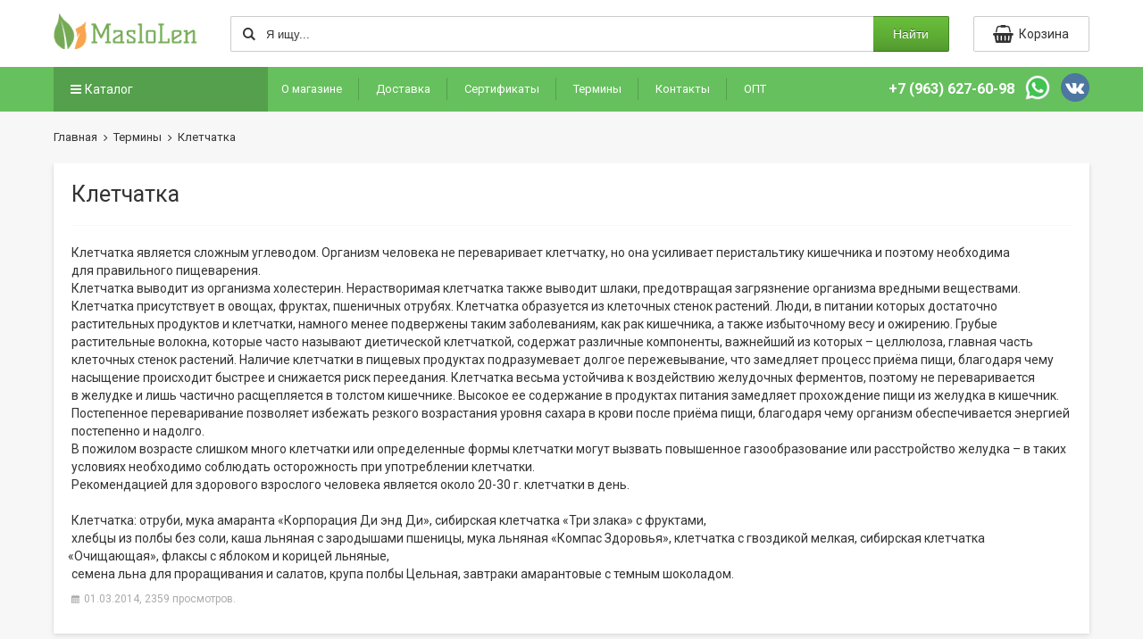

--- FILE ---
content_type: text/html; charset=UTF-8
request_url: http://maslolen.ru/terms/cellulose/
body_size: 7316
content:
<!DOCTYPE html>
<html lang="ru">
<head>
  <!-- Google tag (gtag.js) -->
<script async src="https://www.googletagmanager.com/gtag/js?id=G-1KN3Y507W8"></script>
<script>
  window.dataLayer = window.dataLayer || [];
  function gtag(){dataLayer.push(arguments);}
  gtag('js', new Date());

  gtag('config', 'G-1KN3Y507W8');
</script>
<meta charset="UTF-8">
<title>Клетчатка выводит шлаки, предотвращая загрязнение организма вредными веществами. -Термины</title>
<meta name="viewport" content="width=1350">
<meta name="description" content="Клетчатка выводит из организма холестерин. Она весьма устойчива к воздействию желудочных ферментов, поэтому не переваривается в желудке и лишь частично расщепляется в толстом кишечнике. -Термины" />
<meta name="keywords" content="клетчатка, Нерастворимая клетчатка  -Термины" />
<meta content="text/html; charset=UTF-8" http-equiv="Content-Type" />
 
<link type="text/css" href="http://fonts.googleapis.com/css?family=Roboto+Slab:400,700&subset=latin,cyrillic-ext" rel="stylesheet">
<link type="text/css" href="http://fonts.googleapis.com/css?family=Roboto:400,700,300,400italic,700italic&subset=latin,cyrillic-ext" rel="stylesheet">
<!-- Stylesheets -->
<link rel="stylesheet" type="text/css" href="/hostcmsfiles/slippry/dist/slippry.css?1516913772" />
<link rel="stylesheet" type="text/css" href="/hostcmsfiles/jquery/slider/jquery-ui.css?1516913772" />
<link rel="stylesheet" type="text/css" href="/hostcmsfiles/jquery/photobox/photobox.css?1516913772" />
<link rel="stylesheet" type="text/css" href="/icons_fonts/css/fontello.css?1516913772" />
<link rel="stylesheet" type="text/css" href="/templates/template13/style.css?1516913772" />
<link rel="stylesheet" type="text/css" href="/templates/template15/style.css?1516913772" />
<link rel="shortcut icon" href="/favicon.ico">
<script type="text/javascript" src="/hostcmsfiles/jquery/jquery.min.js"></script>
  
<script>
 $(window).load(function() {
    $("#flexiselDemo1").flexisel();

   
    });
  
  
$(function() {
var demo1 = $("#main_slider").slippry({
transition: 'horizontal',
useCSS: true,
speed: 1000,
// pause: 3000,
// auto: true,
// preload: 'visible',
// autoHover: false
});
$('.stop').click(function () {
demo1.stopAuto();
});
$('.start').click(function () {
demo1.startAuto();
});
$('.prev').click(function () {
demo1.goToPrevSlide();
return false;
});
$('.next').click(function () {
demo1.goToNextSlide();
return false;
});
$('.reset').click(function () {
demo1.destroySlider();
return false;
});
$('.reload').click(function () {
demo1.reloadSlider();
return false;
});
$('.init').click(function () {
demo1 = $("#main_slider").slippry();
return false;
});
$("#zoom").elevateZoom({
gallery:'gallery',
cursor: 'pointer',
galleryActiveClass: 'active',
imageCrossfade: true,
loadingIcon: '/hostcmsfiles/images/spinner.gif',
responsive: true
});
$('.stars').stars({
inputType: "select", disableValue: false
});
$(".slider").slider({
range: true,
//step: 1000,
slide: function( event, ui ) {
$(this).prev().find("input[name$='_from']").val(ui.values[0]);
$(this).prev().find("input[name$='_to']").val(ui.values[1]);
},
create: function(event, ui) {
var min_value_original = parseInt($(this).prev().find("input[name$='_from_original']").val()),
max_value_original = parseInt($(this).prev().find("input[name$='_to_original']").val()),
min_value = parseInt($(this).prev().find("input[name$='_from']").val()),
max_value = parseInt($(this).prev().find("input[name$='_to']").val());
$(this).slider({
min: min_value_original,
max: max_value_original,
values: [min_value, max_value]
});
}
});

$('#gallery').photobox('a',{ time:0 });
});
</script>			
<!-- Global site tag (gtag.js) - Google Analytics -->
<script async src="https://www.googletagmanager.com/gtag/js?id=UA-47285418-1"></script>
<script>
  window.dataLayer = window.dataLayer || [];
  function gtag(){dataLayer.push(arguments);}
  gtag('js', new Date());

  gtag('config', 'UA-47285418-1');
</script>	
</head>
<body class="pageBody">
<div class="header">
<div class="header_center">
<div class="logo">
<a href="/"><img src="/images/newlogo.png" alt="" title=""/></a>
</div><!-- .logo -->
<div class="search">
  
  <form method="get" action="/search/">
		<div class="icon-search"><i class="icon-search-1"></i></div>
  <input name="text" type="text" placeholder="Я ищу..."/>
  <input type="submit" class="button-search-header-2" value="Найти"/>
	</form> 
</div><!-- .search -->
<div class="little-cart">


<div class="full-cart">
  <a href="/shop/cart/">
    <i class="icon-shopping-basket">
      <span>Корзина</span>
    </i>
  </a>
</div>
</div><!-- .little-cart -->
</div><!-- .header_center -->
<div class="top_menu">
<div class="top_menu_center">
<div class="shop-menu-atalog">
  		<div class="navbar-catagol-down-div">
			<ul class="navbar cf">
				<li class="navbar-catagol-down-li">
				<a class="navbar-catagol-down-a" href="#"><i class="icon-menu"></i>Каталог</a>
					
					<ul>
						<li><a href="#">Подобрать по свойствам</a>
							<ul class="tag-nav-box">

					<xsl:apply-templates select="tag"/>        
                              
                              

<li>
  <a href="/shop/tag/%D0%92%D0%B5%D0%B3%D0%B5%D1%82%D0%B0%D1%80%D0%B8%D0%B0%D0%BD%D1%81%D0%BA%D0%BE%D0%B5%20%D0%BF%D0%B8%D1%82%D0%B0%D0%BD%D0%B8%D0%B5/">Вегетарианское питание</a>
</li>
<li>
  <a href="/shop/tag/%D0%94%D0%B8%D0%B5%D1%82%D0%B8%D1%87%D0%B5%D1%81%D0%BA%D0%BE%D0%B5%20%D0%BF%D0%B8%D1%82%D0%B0%D0%BD%D0%B8%D0%B5/">Диетическое питание</a>
</li>
<li>
  <a href="/shop/tag/fight_with_cancer/">Для борьбы с онкологией</a>
</li>
<li>
  <a href="/shop/tag/%D0%94%D0%BB%D1%8F%20%D0%B2%D0%B5%D0%BD/">Для вен</a>
</li>
<li>
  <a href="/shop/tag/%D0%94%D0%BB%D1%8F%20%D0%B3%D0%BB%D0%B0%D0%B7/">Для глаз</a>
</li>
<li>
  <a href="/shop/tag/%D0%94%D0%BB%D1%8F%20%D0%B3%D0%BE%D0%BB%D0%BE%D0%B2%D0%BD%D0%BE%D0%B3%D0%BE%20%D0%BC%D0%BE%D0%B7%D0%B3%D0%B0/">Для головного мозга</a>
</li>
<li>
  <a href="/shop/tag/%D0%94%D0%BB%D1%8F%20%D0%B3%D0%BE%D1%80%D0%BB%D0%B0/">Для горла</a>
</li>
<li>
  <a href="/shop/tag/%D0%94%D0%BB%D1%8F%20%D0%B4%D0%B5%D1%82%D0%B5%D0%B9/">Для детей</a>
</li>
<li>
  <a href="/shop/tag/diabetics/">Для диабетиков</a>
</li>
<li>
  <a href="/shop/tag/%D0%94%D0%BB%D1%8F%20%D0%B6%D0%B5%D0%BB%D1%83%D0%B4%D0%BA%D0%B0/">Для желудка</a>
</li>
<li>
  <a href="/shop/tag/%D0%94%D0%BB%D1%8F%20%D0%B6%D0%B5%D0%BB%D1%87%D0%BD%D0%BE%D0%B3%D0%BE%20%D0%BF%D1%83%D0%B7%D1%8B%D1%80%D1%8F/">Для желчного пузыря</a>
</li>
<li>
  <a href="/shop/tag/Womens_Health/">Для женского здоровья</a>
</li>
<li>
  <a href="/shop/tag/%D0%94%D0%BB%D1%8F%20%D0%B7%D0%B0%D0%B6%D0%B8%D0%B2%D0%BB%D0%B5%D0%BD%D0%B8%D1%8F%20%D1%80%D0%B0%D0%BD/">Для заживления ран</a>
</li>
<li>
  <a href="/shop/tag/%D0%94%D0%BB%D1%8F%20%D0%B7%D0%B4%D0%BE%D1%80%D0%BE%D0%B2%D1%8C%D1%8F%20%D0%B2%D0%BE%D0%BB%D0%BE%D1%81/">Для здоровья волос</a>
</li>
<li>
  <a href="/shop/tag/immunity/">Для иммунитета</a>
</li>
<li>
  <a href="/shop/tag/%D0%94%D0%BB%D1%8F%20%D0%BA%D0%B8%D1%88%D0%B5%D1%87%D0%BD%D0%B8%D0%BA%D0%B0/">Для кишечника</a>
</li>
<li>
  <a href="/shop/tag/%D0%94%D0%BB%D1%8F%20%D0%BA%D0%BE%D1%81%D1%82%D0%B5%D0%B9/">Для костей</a>
</li>
<li>
  <a href="/shop/tag/beauty/">Для красоты</a>
</li>
<li>
  <a href="/shop/tag/%D0%94%D0%BB%D1%8F%20%D0%BA%D1%80%D0%B0%D1%81%D0%BE%D1%82%D1%8B%20%D0%B2%D0%BE%D0%BB%D0%BE%D1%81/">Для красоты волос</a>
</li>
<li>
  <a href="/shop/tag/%D0%94%D0%BB%D1%8F%20%D0%BA%D1%80%D0%B0%D1%81%D0%BE%D1%82%D1%8B%20%D0%BA%D0%BE%D0%B6%D0%B8/">Для красоты кожи</a>
</li>
<li>
  <a href="/shop/tag/lungs_and_bronchi/">Для легких и бронхов</a>
</li>
<li>
  <a href="/shop/tag/for_the_face/">Для лица</a>
</li>
<li>
  <a href="/shop/tag/%D0%94%D0%BB%D1%8F%20%D0%BC%D0%B0%D1%81%D1%81%D0%B0%D0%B6%D0%B0/">Для массажа</a>
</li>
<li>
  <a href="/shop/tag/%D0%94%D0%BB%D1%8F%20%D0%BC%D0%BE%D0%BB%D0%BE%D0%B4%D0%BE%D1%81%D1%82%D0%B8%20%D0%BA%D0%BE%D0%B6%D0%B8/">Для молодости кожи</a>
</li>
<li>
  <a href="/shop/tag/mens_health/">Для мужского здоровья</a>
</li>
<li>
  <a href="/shop/tag/nervous_system/">Для нервной системы</a>
</li>
<li>
  <a href="/shop/tag/for_legs/">Для ног</a>
</li>
<li>
  <a href="/shop/tag/%D0%94%D0%BB%D1%8F%20%D0%BD%D0%BE%D0%B3%D1%82%D0%B5%D0%B9/">Для ногтей</a>
</li>
<li>
  <a href="/shop/tag/normalize_pressure/">Для нормализации давления</a>
</li>
<li>
  <a href="/shop/tag/abdominal_organs/">Для органов брюшной полости</a>
</li>
<li>
  <a href="/shop/tag/organs_of_vision/">Для органов зрения</a>
</li>
<li>
  <a href="/shop/tag/%D0%94%D0%BB%D1%8F%20%D0%BE%D1%81%D1%82%D1%80%D0%BE%D1%82%D1%8B%20%D0%B7%D1%80%D0%B5%D0%BD%D0%B8%D1%8F/">Для остроты зрения</a>
</li>
<li>
  <a href="/shop/tag/Cleansing_the_body/">Для очищения организма</a>
</li>
<li>
  <a href="/shop/tag/liver/">Для печени</a>
</li>
<li>
  <a href="/shop/tag/digestive_system/">Для пищеварительной системы</a>
</li>
<li>
  <a href="/shop/tag/%D0%94%D0%BB%D1%8F%20%D0%BF%D0%BE%D0%B4%D0%B6%D0%B5%D0%BB%D1%83%D0%B4%D0%BE%D1%87%D0%BD%D0%BE%D0%B9%20%D0%B6%D0%B5%D0%BB%D0%B5%D0%B7%D1%8B/">Для поджелудочной железы</a>
</li>
<li>
  <a href="/shop/tag/%D0%94%D0%BB%D1%8F%20%D0%BF%D0%BE%D0%B7%D0%B2%D0%BE%D0%BD%D0%BE%D1%87%D0%BD%D0%B8%D0%BA%D0%B0/">Для позвоночника</a>
</li>
<li>
  <a href="/shop/tag/oral_cavity/">Для полости рта</a>
</li>
<li>
  <a href="/shop/tag/%D0%94%D0%BB%D1%8F%20%D0%BF%D0%BE%D1%85%D1%83%D0%B4%D0%B5%D0%BD%D0%B8%D1%8F/">Для похудения</a>
</li>
<li>
  <a href="/shop/tag/kidneys/">Для почек</a>
</li>
<li>
  <a href="/shop/tag/for_the_brain/">Для работы мозга</a>
</li>
<li>
  <a href="/shop/tag/for_hands/">Для рук</a>
</li>
<li>
  <a href="/shop/tag/heart/">Для сердца</a>
</li>
<li>
  <a href="/shop/tag/blood_vessels/">Для сосудов</a>
</li>
<li>
  <a href="/shop/tag/slimming_figure/">Для стройности фигуры</a>
</li>
<li>
  <a href="/shop/tag/joints/">Для суставов</a>
</li>
<li>
  <a href="/shop/tag/%D0%94%D0%BB%D1%8F%20%D1%82%D0%B5%D0%BB%D0%B0/">Для тела</a>
</li>
<li>
  <a href="/shop/tag/improve_blood/">Для улучшения состава крови</a>
</li>
<li>
  <a href="/shop/tag/thyroid_gland/">Для щитовидной железы</a>
</li>
<li>
  <a href="/shop/tag/%D0%94%D0%BB%D1%8F%20%D1%8D%D0%BD%D0%B4%D0%BE%D0%BA%D1%80%D0%B8%D0%BD%D0%BD%D0%BE%D0%B9%20%D1%81%D0%B8%D1%81%D1%82%D0%B5%D0%BC%D1%8B/">Для эндокринной системы</a>
</li>
<li>
  <a href="/shop/tag/%D0%9E%D1%82%20%D0%B3%D1%80%D0%B8%D0%BF%D0%BF%D0%B0/">От гриппа</a>
</li>
<li>
  <a href="/shop/tag/%D0%9E%D1%82%20%D0%B8%D0%B7%D0%B6%D0%BE%D0%B3%D0%B8/">От изжоги</a>
</li>
<li>
  <a href="/shop/tag/%D0%9E%D1%82%20%D0%BA%D0%B0%D1%88%D0%BB%D1%8F/">От кашля</a>
</li>
<li>
  <a href="/shop/tag/%D0%9E%D1%82%20%D0%BE%D0%B6%D0%BE%D0%B3%D0%BE%D0%B2/">От ожогов</a>
</li>
<li>
  <a href="/shop/tag/%D0%BE%D1%82%20%D0%BF%D1%80%D0%BE%D1%81%D1%82%D1%83%D0%B4%D1%8B/">От простуды</a>
</li>
<li>
  <a href="/shop/tag/%D0%9E%D1%82%20%D1%83%D1%81%D1%82%D0%B0%D0%BB%D0%BE%D1%81%D1%82%D0%B8/">От усталости</a>
</li>
<li>
  <a href="/shop/tag/%D0%9E%D1%82%20%D1%85%D0%BE%D0%BB%D0%B5%D1%81%D1%82%D0%B5%D1%80%D0%B8%D0%BD%D0%B0/">От холестерина</a>
</li>
<li>
  <a href="/shop/tag/%D0%9E%D1%82%20%D1%86%D0%B5%D0%BB%D0%BB%D1%8E%D0%BB%D0%B8%D1%82%D0%B0/">От целлюлита</a>
</li>
<li>
  <a href="/shop/tag/%D0%A1%D0%BF%D0%BE%D1%80%D1%82%D0%B8%D0%B2%D0%BD%D0%BE%D0%B5%20%D0%BF%D0%B8%D1%82%D0%B0%D0%BD%D0%B8%D0%B5/">Спортивное питание</a>
</li>
                              
                              
						  
                             </ul>
						</li>
						


<li>
  <a href="/shop/738/">Здоровое питание</a>
</li>
<li>
  <a href="/shop/739/">Натуральная косметика</a>
</li>
<li>
  <a href="/shop/1202/">Полезные Сладости</a>
</li>
<li>
  <a href="/shop/1203/">Экосредства для дома</a>
</li>
					</ul>
				</li>
			</ul>			
		</div>
</div>
<div class="nav-menu">


<ul>
  <li>
    <a href="/about/" title="О магазине">О магазине</a>
  </li>
  <li>
    <a href="/shipping/" title="Доставка">Доставка</a>
  </li>
  <li>
    <a href="/certificates/" title="Сертификаты">Сертификаты</a>
  </li>
  <li class="current">
    <a href="/terms/" title="Термины">Термины</a>
  </li>
  <li>
    <a href="/Contacts/" title="Контакты">Контакты</a>
  </li>
  <li style="background-image: none">
    <a href="/opt/" title="ОПТ">ОПТ</a>
  </li>
</ul>
</div>
<div class="phone1"><span>+7 (963) 627-60-98<a href="https://vk.com/maslolen_ru" target="_blank"><img src="/images/vkic.png" class="wvic"></a><a href="https://wa.me/79636276098" target="_blank"><img src="/images/whatsapp.png" class="wvic"></a></span></div><!-- .phone1 -->
</div><!-- .top_menu_center -->
</div><!-- .top_menu -->
</div><!-- header -->
<!--<div class="wrapper">-->
<div class="clear"></div><!-- .clear -->
<div class="content"> 
<div class="hleb">
<div class="wrapper">


<div class="hleb_kroshka"><a class="newss" href="/">Главная</a><span><i class="icon-angle-right"></i></span><a class="newss" href="/terms/">Термины</a><span><i class="icon-angle-right"></i></span>Клетчатка</div>
 </div>
</div>


 <div class="wrapper">
   <div class="newcont">
 

<h1 class="item_title">Клетчатка</h1>
<div class="stati_pol">
  <div style="padding-top:20px;"><p>Клетчатка&nbsp;является&nbsp;сложным углеводом. Организм человека не&nbsp;переваривает клетчатку, но&nbsp;она&nbsp;усиливает перистальтику кишечника и&nbsp;поэтому необходима для&nbsp;правильного пищеварения.</p>
<p>Клетчатка выводит из&nbsp;организма холестерин. Нерастворимая клетчатка также выводит шлаки, предотвращая загрязнение организма вредными веществами. Клетчатка присутствует в&nbsp;овощах, фруктах, пшеничных отрубях. Клетчатка образуется из&nbsp;клеточных стенок растений. Люди, в&nbsp;питании которых достаточно растительных продуктов и&nbsp;клетчатки, намного менее подвержены таким заболеваниям, как&nbsp;рак&nbsp;кишечника, а&nbsp;также избыточному весу и&nbsp;ожирению. Грубые растительные волокна, которые часто называют диетической клетчаткой, содержат различные компоненты, важнейший из&nbsp;которых &ndash; целлюлоза, главная часть клеточных стенок растений. Наличие клетчатки в&nbsp;пищевых продуктах подразумевает долгое пережевывание, что&nbsp;замедляет процесс приёма пищи, благодаря чему насыщение происходит быстрее и&nbsp;снижается риск переедания. Клетчатка весьма устойчива к&nbsp;воздействию желудочных ферментов, поэтому не&nbsp;переваривается в&nbsp;желудке и&nbsp;лишь частично расщепляется в&nbsp;толстом кишечнике. Высокое ее&nbsp;содержание в&nbsp;продуктах питания замедляет прохождение пищи из&nbsp;желудка в&nbsp;кишечник. Постепенное переваривание позволяет избежать резкого возрастания уровня сахара в&nbsp;крови после приёма пищи, благодаря чему организм обеспечивается энергией постепенно и&nbsp;надолго.</p>
<p>В пожилом возрасте слишком много клетчатки&nbsp;или определенные формы клетчатки могут вызвать повышенное газообразование&nbsp;или расстройство желудка &ndash; в&nbsp;таких условиях необходимо соблюдать осторожность при&nbsp;употреблении клетчатки.</p>
<p>Рекомендацией для&nbsp;здорового взрослого человека является около 20-30 г. клетчатки в&nbsp;день.</p>
<p>&nbsp;</p>
<p>Клетчатка: <a href="http://maslolen.ru/shop/cellulose/bran/">отруби</a>, <a href="http://maslolen.ru/shop/Flour_and_cake/amaranth_flour/211/871/">мука амаранта<span style="margin-right: 0.3em"> </span> <span style="margin-left: -0.3em">&laquo;Корпорация</span> Ди&nbsp;энд&nbsp;Ди&raquo;</a>, <a href="http://maslolen.ru/shop/cellulose/wheat_fiber/478/823/">сибирская клетчатка<span style="margin-right: 0.3em"> </span> <span style="margin-left: -0.3em">&laquo;Три</span> злака&raquo; с&nbsp;фруктами</a>,&nbsp;</p>
<p><a href="http://maslolen.ru/shop/Flax_bread/Flax_bread/995/1000/">хлебцы из&nbsp;полбы без&nbsp;соли</a>, <a href="http://maslolen.ru/shop/porridge_jelly/flax_porridge/228/">каша льняная с&nbsp;зародышами пшеницы</a>, <a href="http://maslolen.ru/shop/Flour_and_cake/flax_flour/548/">мука льняная<span style="margin-right: 0.3em"> </span> <span style="margin-left: -0.3em">&laquo;Компас</span> Здоровья&raquo;</a>, <a href="http://maslolen.ru/shop/cellulose/wheat_fiber/470/">клетчатка с&nbsp;гвоздикой мелкая</a>, <a href="http://maslolen.ru/shop/cellulose/wheat_fiber/660/">сибирская клетчатка<span style="margin-right: 0.3em"> </span> <span style="margin-left: -0.3em">&laquo;Очищающая</span>&raquo;</a>, <a href="http://maslolen.ru/shop/Flax_bread/Flax_bread/641/">флаксы с&nbsp;яблоком и&nbsp;корицей льняные</a>,</p>
<p><a href="http://maslolen.ru/shop/Seeds_for_sprouting/546/">семена льна для&nbsp;проращивания и&nbsp;салатов</a>, <a href="http://maslolen.ru/shop/Cereals_flour_products/701/">крупа полбы Цельная</a>, <a href="http://maslolen.ru/shop/Useful_sweets/956/">завтраки амарантовые с&nbsp;темным шоколадом</a>.</p></div>
  <div class="clear"></div>
</div>
<p class="tags"><img src="/images/calendar.png" />01.03.2014, <span>2359</span> просмотров. </p>
   </div>
</div>


<!-- .look_item_block -->	
</div><!-- .content -->
<!--</div>--><!-- #wrapper -->
<div class="clear"></div><!-- .clear -->
<div class="footer-block">
<div class="footer-bg">
<div class="footer-content">
<div class="footer_menu_1">


<ul>
  <li>
    <a href="/about/" title="О магазине">О магазине</a>
  </li>
  <li>
    <a href="/shipping/" title="Доставка">Доставка</a>
  </li>
  <li>
    <a href="/certificates/" title="Сертификаты">Сертификаты</a>
  </li>
  <li class="current">
    <a href="/terms/" title="Термины">Термины</a>
  </li>
  <li>
    <a href="/Contacts/" title="Контакты">Контакты</a>
  </li>
  <li style="background-image: none">
    <a href="/opt/" title="ОПТ">ОПТ</a>
  </li>
</ul>
</div><!-- .footer_menu_1 -->
<div class="footer_menu_2">
<p>Покупателям</p>
<span>Телефон: +7 (963) 627-60-98</span>
<span>Почта: maslolen@gmail.com</span>
<span>Консультант: maslolen@maslolen.ru</span>
<span>Москва, ТЦ «Пролетарский 24»</span>
</div><!-- .footer_menu_2 -->
<div class="footer_menu_3">
</div><!-- .footer_menu_3 -->
</div><!-- .footer-content -->
</div><!-- .footer-bg -->
<div class="clear"></div><!-- .clear -->
<div class="copiryght_bg">
<div class="copyright_block">
<div class="copyright">© 2013 — 2024 Maslolen.ru — мы заботимся о вашем здоровье и красоте</div><!-- .copyright -->
<div class="copyright_procode_hostcms"><a href="http://www.maslolen.ru/" target="_blanck">Maslolen</a></div><!-- .copyright_procode_hostcms -->
</div><!-- .copyright_block -->
</div>
</div><!-- .footer-block -->
<!-- Yandex.Metrika counter -->

<script type="text/javascript" >

(function(m,e,t,r,i,k,a){m[i]=m[i]||function(){(m[i].a=m[i].a||[]).push(arguments)};

m[i].l=1*new Date();k=e.createElement(t),a=e.getElementsByTagName(t)[0],k.async=1,k.src=r,a.parentNode.insertBefore(k,a)})

(window, document, "script", "https://mc.yandex.ru/metrika/tag.js", "ym");

ym(26364933, "init", {

clickmap:true,

trackLinks:true,

accurateTrackBounce:true,

webvisor:true

});

</script>

<noscript><div><img src="https://mc.yandex.ru/watch/26364933" style="position:absolute; left:-9999px;" alt="" /></div></noscript>

<!-- /Yandex.Metrika counter -->
  

<script type="text/javascript" src="/hostcmsfiles/jquery/slider/jquery-ui.js"></script>
<script type="text/javascript" src="/hostcmsfiles/jquery/jquery.validate.min.js"></script>
<script type="text/javascript" src="/hostcmsfiles/jquery/lightbox/js/jquery.lightbox.js"></script>   
<script type="text/javascript" src="/hostcmsfiles/jquery/jquery.elevatezoom-3.0.8.min.js"></script>
<script type="text/javascript" src="/templates/template13/hostcms.js"></script>
<script type="text/javascript" src="/templates/template13/hostcms_adaptive.js"></script>  
<script type="text/javascript" src="/hostcmsfiles/main.js"></script>  
<script type="text/javascript" src="/hostcmsfiles/jquery/bbedit/jquery.bbedit.js"></script>
<script type="text/javascript" src="/hostcmsfiles/jquery/stars/jquery.ui.core.min.js"></script>
<script type="text/javascript" src="/hostcmsfiles/jquery/stars/jquery.ui.stars.js"></script>  
<script type="text/javascript" src="/hostcmsfiles/jquery/photobox/jquery.photobox.js"></script>  
<script type="text/javascript" src="/hostcmsfiles/slippry/dist/slippry.min.js"></script>  
<script type="text/javascript" src="/hostcmsfiles/jquery/jquery.autocomplete.js"></script>  
<script type="text/javascript" src="/templates/template14/js/jquery.flexisel.js"></script>
  
  
</body>
</html>

--- FILE ---
content_type: text/css
request_url: http://maslolen.ru/icons_fonts/css/fontello.css?1516913772
body_size: 3088
content:
@font-face {
  font-family: 'fontello';
  src: url('../font/fontello.eot?91464245');
  src: url('../font/fontello.eot?91464245#iefix') format('embedded-opentype'),
       url('../font/fontello.woff2?91464245') format('woff2'),
       url('../font/fontello.woff?91464245') format('woff'),
       url('../font/fontello.ttf?91464245') format('truetype'),
       url('../font/fontello.svg?91464245#fontello') format('svg');
  font-weight: normal;
  font-style: normal;
}
/* Chrome hack: SVG is rendered more smooth in Windozze. 100% magic, uncomment if you need it. */
/* Note, that will break hinting! In other OS-es font will be not as sharp as it could be */
/*
@media screen and (-webkit-min-device-pixel-ratio:0) {
  @font-face {
    font-family: 'fontello';
    src: url('../font/fontello.svg?91464245#fontello') format('svg');
  }
}
*/
 
 [class^="icon-"]:before, [class*=" icon-"]:before {
  font-family: "fontello";
  font-style: normal;
  font-weight: normal;
  speak: none;
 
  display: inline-block;
  text-decoration: inherit;
  width: 1em;
  margin-right: .2em;
  text-align: center;
  /* opacity: .8; */
 
  /* For safety - reset parent styles, that can break glyph codes*/
  font-variant: normal;
  text-transform: none;
 
  /* fix buttons height, for twitter bootstrap */
  line-height: 1em;
 
  /* Animation center compensation - margins should be symmetric */
  /* remove if not needed */
  margin-left: .2em;
 
  /* you can be more comfortable with increased icons size */
  /* font-size: 120%; */
 
  /* Font smoothing. That was taken from TWBS */
  -webkit-font-smoothing: antialiased;
  -moz-osx-font-smoothing: grayscale;
 
  /* Uncomment for 3D effect */
  /* text-shadow: 1px 1px 1px rgba(127, 127, 127, 0.3); */
}
 
.icon-search:before { content: '\e800'; } /* '' */
.icon-th-list:before { content: '\e801'; } /* '' */
.icon-ok:before { content: '\e802'; } /* '' */
.icon-folder:before { content: '\e803'; } /* '' */
.icon-ok-1:before { content: '\e804'; } /* '' */
.icon-ok-2:before { content: '\e805'; } /* '' */
.icon-ok-3:before { content: '\e806'; } /* '' */
.icon-filter:before { content: '\e807'; } /* '' */
.icon-folder-open:before { content: '\e808'; } /* '' */
.icon-forward:before { content: '\e809'; } /* '' */
.icon-phone:before { content: '\e80a'; } /* '' */
.icon-headphones:before { content: '\e80b'; } /* '' */
.icon-award:before { content: '\e80c'; } /* '' */
.icon-truck:before { content: '\e80d'; } /* '' */
.icon-info-circled-alt:before { content: '\f086'; } /* '' */
.icon-menu:before { content: '\f0c9'; } /* '' */
.icon-angle-double-right:before { content: '\f101'; } /* '' */
.icon-angle-right:before { content: '\f105'; } /* '' */
.icon-attention-alt:before { content: '\f12a'; } /* '' */
.icon-shield:before { content: '\f132'; } /* '' */
.icon-level-down:before { content: '\f149'; } /* '' */
.icon-right-circled2:before { content: '\f18e'; } /* '' */
.icon-newspaper:before { content: '\f1ea'; } /* '' */
.icon-shopping-basket:before { content: '\f291'; } /* '' */

--- FILE ---
content_type: text/css
request_url: http://maslolen.ru/templates/template15/style.css?1516913772
body_size: 18065
content:
.title-big-color-green{background:#66c05d;width:100%;height:50px}.title-big-color-green h3{color:#fff;font-size:17px;padding:0 0 0 20px;margin:15px 0 0!important}.title-big-color-green i{color:#fff;padding:0 0 0 20px}.look_item_block{float:left;width:100%;margin-bottom:25px}.look_item_block_border{float:left;width:100%}.look_item{float:left;border-right:1px solid #ededed;padding:10px;height:120px}.look_item:first-child{border-right:1px solid #ededed!important}.look_item:last-child{border-right:none}.look_item_image{float:left;height:100px;width:100px;text-align:center}.look_item_image img{max-height:100px;max-width:100px}.look_item_description_price_block{float:left;width:155px;margin-left:10px}.look_item_price{float:left;font-weight:600}.look_item_description{float:left}.look_item_description a{display:block}.title-big-color{background:#66c05d;width:100%;height:100px;margin-bottom:-30px}.title-big-color h3{color:#fff;font-size:20px;padding:0}.padding-bottom-shadow{padding-bottom:3px}.hleb{width:100%;padding:20px 0;font-size:13px}.content{margin-top:0!important}.newcont{background:#fff;float:left;padding:20px;width:100%;box-shadow:0 0 2px 0 rgba(0,0,0,.1),0 2px 6px 0 rgba(0,0,0,.1);margin-bottom:25px}.slide_block{margin-bottom:20px}.slide_block .data{border-top:1px solid #D1D1D1;margin-right:5px}.slide_block.right_block{background-color:#f4f4f4}.slide_block .slide{background:url(/images/bg.png) repeat-x 0 0 #F4F4F4;border-top:1px solid #FFF;display:table;width:100%;height:170px;vertical-align:middle}.slide_block.right_block .data{margin-right:0}.slide_block .cart{border-top:1px solid #fff;height:170px;width:280px;display:table-cell;vertical-align:middle}.slide_block .cart .content{border:1px solid #f4f4f4;margin:0 15px 0 20px;padding-left:55px;background:url(/images/cart.png) no-repeat 0 10px}.slide_block .h1{margin:10px 0 0}.slide_block .cart .content p{font-size:9pt}.vcard_position{display:table-cell;vertical-align:middle}.slide_block .vcard{text-align:right;display:inline-block;padding:8px 8px 8px 55px;background-color:rgba(0,0,0,0.3);filter:progid:DXImageTransform.Microsoft.gradient(GradientType=0,startColorstr='#4c000000',endColorstr='#4c000000');font-family:'Open Sans Condensed',sans-serif;color:#FFF;font-size:17pt;line-height:90%}.slide_block .vcard a,.slide_block .vcard .code{color:#FFF;font-size:12pt}.submenu{margin-bottom:0;font-size:12pt;width:100%;display:table;background-position:right 6px}.submenu li{display:table-cell;padding:0 6px;font-family:'Open Sans Condensed',sans-serif;background-position:left 6px;text-align:center}.submenu,.submenu li{background-image:url(/images/submenu_border.gif);background-repeat:no-repeat}.submenu li a{color:#E83531;font-size:12pt}.button{background-color:#E83531;display:inline-block;padding:6px 25px 0;border-radius:5px;margin:0;border:none;user-select:none;-moz-user-select:none;-khtml-user-select:none;font-size:9pt;cursor:pointer}p.button{height:22px}input.button{padding:5px 25px}.button,.button a,.button a:hover{color:#FFF;text-decoration:none}.hit{color:#fff;background:url(/images/hit.png) no-repeat;margin:-10px 0 0 -20px;position:absolute;width:40px;height:30px;border-radius:20px;text-align:center;padding-top:10px;text-transform:uppercase;font-size:11pt;font-family:'Open Sans Condensed';user-select:none;-moz-user-select:none;-khtml-user-select:none}.shop_list,.right_menu{list-style-type:none;padding:0;margin:0}.shop_img{margin:0 0 10px 10px;float:left;margin:0 10px 10px 0}div.group_list{display:table;width:100%;margin:0 0 10px;table-layout:fixed}div.group_list ul{display:table-row;list-style-type:none}div.group_list li{display:table-cell;padding:5px 0}div.group_list li a{color:#E83531;font-weight:700}div.group_list li span.count{color:#cacaca;font-size:85%}.ul1{list-style-type:none}.ul1 li{background:url(/images/li.gif) no-repeat 0 6px;padding-left:15px;margin:0 0 7px}.news_list dt{color:#606060}.news_list dd{}.full_list dd a{font-size:11pt;font-weight:700;color:#333}.news_img{margin:0 0 10px 10px;float:right}.portfolio_img{margin:0 10px 10px 0;float:left}.news_properties th{text-align:left}.news_properties td{padding-right:5px}.tags{color:#AAA;margin:10px 15px 10px 0;font-size:9pt}.tags img{text-align:left;margin:0 5px -1px 0}.tags a{font-style:italic;color:#AAA!important}.tags span{}.TagsCloud a{font-family:Georgia;text-decoration:none;display:inline-block;padding:1px 6px;margin:1px 0;border-radius:3px}.TagsCloud a:hover{border-width:0;background-color:#E83531;color:#fff}.news_list a,.shop_list a,.TagsCloud a{color:#7b7b7b;text-decoration:none;border-bottom:1px solid #D1CFCF}.shop_table{display:table;width:100%;margin-bottom:30px}.shop_table.board .table_row div{display:table-cell;vertical-align:middle;padding:8px 10px 5px;border-bottom:1px solid #E2D5D5}.shop_table.board .date,.shop_table.board .price{white-space:nowrap}.shop_table.board .date{text-align:center}.shop_table.board .date,.shop_table.board .image,.shop_table.board .price{width:50px}.shop_table.board .image img,#gallery.board img{border:1px solid #E2D5D5;padding:4px;box-shadow:2px 2px 2px 0 rgba(0,0,0,0.1)}.board_property{display:table;margin-top:25px}.board_property .row{display:table-row}.board_property .caption,.board_property .field{display:table-cell;padding:5px 20px 5px 0;border-bottom:1px dashed #797B7F}.board_property .caption{font-weight:700}#gallery.board{display:table-cell;padding-right:20px}#gallery.board div{display:inline-block;margin:2px 5px 3px 0;vertical-align:top}table.table,table.shop_cart{padding:0;margin:0 40px 10px 0;border:0;width:100%}table.table th,table.shop_cart th{font-weight:700;color:#000;font-size:90%;white-space:nowrap}table.table th,table.table td,table.shop_cart th,table.shop_cart td{padding:5px;border-bottom:1px solid #E2D5D5}table.table tr.total td,table.table td.total,table.shop_cart tr.total td,table.shop_cart td.total{font-weight:700;color:#000}table.shop_cart select{width:50px}table.shop_cart span.caption{font-weight:700;color:#000}table.shop_cart_compare th{text-align:left!important}div.shop_coupon{margin:5px 0 15px}div.shop_block{margin-top:10px}div.shop_filter{background-color:#F0EFEB;color:#777;font-size:85%;padding:5px 15px;border-radius:5px;margin-bottom:30px}div.shop_filter div.filterField{display:inline-block;width:160px;margin:5px 10px 5px 0}div.shop_filter div.sorting{float:right}div.shop_filter div.sorting select{width:200px}div.shop_filter div.priceFilter{margin-right:10px;display:inline-block}div.shop_filter div.propertyInput{max-height:70px;overflow-y:scroll}div.shop_filter .button{font-size:85%;padding:3px 10px}.shop_table .shop_item{display:table-cell;width:190px;height:300px;float:left;margin-right:15px;text-align:center;vertical-align:top;padding:19px;margin-bottom:15px;border:1px dashed #d9dadb!important;border-radius:2px}.shop_table .shop_item:hover{box-shadow:0 0 16px rgba(0,0,0,0.11)}.shop_table_item{display:table;height:100%;width:100%}div.shop_property,div.shop_discount{margin:10px 0}div.shop_property span,div.shop_discount span{color:#000;font-weight:700}.shop_table .image_row{display:table-row}.shop_table .image_cell{display:table-cell;width:100%;height:110px;vertical-align:middle}.shop_table .image_cell a,.shop_table .image_cell div{display:inline-block}.shop_table .description_sell{padding:0 10px}.shop_table .description_sell a,.shop_table.board a{color:#474444;text-decoration:none}.shop_table .description_sell a:hover,.shop_table.board a:hover{color:#E83531;text-decoration:underline}.price{color:#E83531;font-size:12pt;margin-top:10px}.price a{margin:0 0 -4px 5px}.price a img{margin-bottom:-4px}.oldPrice{color:#BBB;font-size:12pt;text-decoration:line-through}.description_sell div.compare,.description_sell div.current,.shop_cart_compare div.compare{margin-left:10px;width:16px;height:12px;display:inline-block}.description_sell div.compare,.shop_cart_compare div.compare{background:url(/images/compare.png) no-repeat 0 0;cursor:pointer}.description_sell div.current,.shop_cart_compare div.current{background:url(/images/compare-current.png) no-repeat 0 0}.shop_cart_compare div.compare{margin-left:0}.shop_navigation{list-style-type:none;margin:0;padding:15px 0}.shop_navigation li{float:left;padding-right:10px}.shop_navigation span,.shop_navigation_current span{border-radius:2px;padding:5px 20px;margin-right:10px;font-size:85%}.shop_navigation span{background-color:#F0EFEB;color:#000}.shop_navigation_current span{color:#FFF;background-color:#f9a44f}.info_block{display:table;border-spacing:15px}.info_block dl{display:table-cell;width:50%;border-radius:5px;padding:12px 15px 17px}.info_block dt{font-family:'Open Sans Condensed',sans-serif;color:#000;font-size:19pt}.info_block dt a{color:#000;text-decoration:none}.info_block dt a:hover{text-decoration:underline}.info_block dd{color:#777;font-size:9pt;line-height:150%;margin:5px 0 0}.info_block .left{border:1px solid #E7E8E3;background-color:#FAFAF9}.info_block .right{border:1px solid #E8E7E3;background-color:#F7F6F2}.poll p{margin:8px 0}.poll p a{margin-left:5px}.poll p label input{float:left;margin-right:10px}.poll input[type=button],.poll input[type=submit]{margin-top:10px}.left_block.footer{width:560px}.left_block.footer .data{padding-top:8px;font-size:8pt}.right_block.footer{text-align:right}.center_block.footer{text-align:center;margin-right:-560px;margin-left:-280px;width:100%;float:left}div.breadcrumbs{margin:10px 0 0;line-height:170%}span.current,a.page_link,span.ctrl{border-radius:2px;text-align:center;display:block;margin-right:.3em;background:#fff;float:left;padding:5px 10px}span.current,a.page_link{color:#fff}a.page_link{background-color:#f9a44f;text-decoration:none;color:#FFF!important}span.current{background-color:#CCC}span.ctrl{font-size:10px;color:#4F3327;padding:.5em .5em .3em}div.rss{float:right;clear:both;margin-right:40px}div.rss img{margin-bottom:-4px}#gallery{clear:both}div.comment{background:#F0EFEB;color:#333;margin:5px 50px 10px 0;zoom:1;position:relative;padding:20px;border-radius:2px;-moz-border-radius:2px;-webkit-border-radius:2px}div.comment div.subject{font-weight:700}div.comment p{margin:5px 0 0}div.comment span.red,div.comment span.red a{color:#E83531!important;text-decoration:underline;cursor:pointer}div.comment_reply{display:none;margin:0 0 10px 20px}div.comment_sub{margin-left:20px}.comment .row{display:table-row}.comment .caption{font-size:9pt;display:table-cell;width:150px;text-align:right;vertical-align:middle}.comment .field{display:table-cell;padding:2px 0 3px 15px}input.large,div.shop_filter select,div.shop_filter input[type="text"],table.shop_cart select,table.shop_cart input[type="text"],div.shop_coupon input,.comment .field select,.comment .field input[type="text"],.comment .field input[type="password"],.comment .field input[type="file"],.comment .field textarea{outline:none;width:auto;border:none;transition:border .2s linear 0s,box-shadow .2s linear 0;-moz-transition:border .2s linear 0s,box-shadow .2s linear 0;-webkit-transition:border .2s linear 0s,box-shadow .2s linear 0;box-shadow:1px 1px 3px rgba(0,0,0,0.15) inset;padding:2px 15px;border-radius:5px;-moz-border-radius:5px;-webkit-border-radius:5px;color:#5B5B5B;font-size:10pt;font-family:'Arial Narrow',sans-serif}.comment .field input[type="text"],.comment .field input[type="password"],.comment .field input[type="file"]{height:23px}.comment .field textarea{padding:5px 12px}.comment .field select{width:210px}input.large{font-size:16pt}.ui-stars-star,.ui-stars-cancel{float:left;display:block;overflow:hidden;text-indent:-999em;cursor:pointer}.ui-stars-star a,.ui-stars-cancel a{width:16px;height:15px;display:block;background:url(/images/stars.png) no-repeat 0 0}.ui-stars-star a{background-position:0 -32px}.ui-stars-star-on a{background-position:0 -48px}.ui-stars-star-hover a{background-position:0 -64px}.ui-stars-cancel-hover a{background-position:0 -16px}.ui-stars-star-disabled,.ui-stars-star-disabled a,.ui-stars-cancel-disabled a{cursor:default!important}.captcha{font-size:75%;padding:0;color:#777;clear:both}.captcha span{text-decoration:underline;cursor:pointer}div.captcha img{margin:0 3px -1px 0}img.captcha{border-radius:5px;-moz-border-radius:5px;-webkit-border-radius:5px}ul.polaroids{width:100%;margin:0 0 10px -60px}ul.polaroids li{display:inline}ul.polaroids a{background:#fff;display:inline;float:left;margin:0 0 27px 30px;width:auto;padding:5px 5px 10px;text-align:center;font-family:sans-serif;text-decoration:none;color:#333;font-size:14pt;-webkit-box-shadow:0 3px 6px rgba(0,0,0,.25);-moz-box-shadow:0 3px 6px rgba(0,0,0,.25);box-shadow:0 3px 6px rgba(0,0,0,.25);-webkit-transform:rotate(-2deg);-webkit-transition:-webkit-transform .15s linear;-moz-transform:rotate(-2deg)}ul.polaroids img{display:block;margin-bottom:12px}ul.polaroids a:after{content:attr(title)}ul.polaroids li:nth-child(even) a{-webkit-transform:rotate(2deg);-moz-transform:rotate(2deg)}ul.polaroids li:nth-child(5n) a{-webkit-transform:rotate(5deg);position:relative;right:5px;-moz-transform:rotate(5deg)}ul.polaroids li:nth-child(8n) a{position:relative;right:5px;top:8px}ul.polaroids li:nth-child(11n) a{position:relative;left:-5px;top:3px}ul.polaroids li.messy a{margin-top:-375px;margin-left:160px;-webkit-transform:rotate(-5deg);-moz-transform:rotate(-5deg)}ul.polaroids li a:hover{-webkit-transform:scale(1.25);-moz-transform:scale(1.25);transform:scale(1.25);-webkit-box-shadow:0 3px 6px rgba(0,0,0,.5);-moz-box-shadow:0 3px 6px rgba(0,0,0,.5);box-shadow:0 3px 6px rgba(0,0,0,.5);position:relative;z-index:5}span.shop_count{font-size:80%;color:#BBB;padding-left:5px}div.shop_address .caption{font-size:85%;width:150px}div.shop_address .field .width1{width:105px;margin-right:5px}div.shop_address .field .width2,div.shop_address .field select{width:390px}#error,#message,#status_message{margin-top:5px;margin-bottom:5px;position:relative;font-size:8pt;border-collapse:collapse;width:450px;border-radius:5px;-moz-border-radius:5px;-webkit-border-radius:5px;padding:5px 15px 5px 35px}#error{border:1px #CA1D13 solid;color:#CA1D13;background-color:#F2EDE9;background:url(/hostcmsfiles/images/error.gif) no-repeat 10px 50%}#message,#status_message{border:1px #4ba749 solid;color:#4ba749;background:url(/hostcmsfiles/images/message.gif) no-repeat 10px 50%}#message p{margin:0;padding:0}.transparent{opacity:.6}ul.users{margin:0;padding:0}ul.users li{list-style-type:none;background-repeat:no-repeat;background-color:#fff;background-position:10px 6px;width:230px;border-radius:5px;-moz-border-radius:5px;-webkit-border-radius:5px;margin:0 0 6px;padding:5px 0 11px 45px}ul.users li a:link,.users li a:hover,.users li a:visited{color:#666;font-size:14pt;font-family:Georgia;text-decoration:none;border-bottom:1px dashed #666}ul.users li:hover{background-color:#F4F4F4!important}table.maillist{width:360px;margin-bottom:10px}span.redSup{color:#E83531}#siteuser_messages #chat_window{overflow-y:auto}#messages{overflow-y:auto;display:table;border-spacing:0 4px}#messages div{display:table-row}#messages div div{display:table-cell;vertical-align:middle}#messages .attr{white-space:nowrap;padding-right:20px;text-align:right}#messages .text{width:550px;border-radius:5px;padding:10px 12px;margin:4px 8px}#messages .out .text{background-color:#f0efeb;_border:1px solid #c2dff4}#messages .out a{color:#009BE8}#messages .out.unread{background-color:#fafafa;border-color:red}#messages .in .text{background-color:#f0ecda;_border:1px solid #daeecf}#messages .in a{color:#7FC801}#messages .in.unread{background-color:#f0efeb}#load_messages{display:inline-block;font-size:11pt;border-bottom:1px dashed #4ba749;margin-bottom:10px;color:#4ba749;cursor:pointer}.message_topics{display:table;width:100%;margin-top:15px}.message_topics div{display:table-row;border-bottom:1px dotted #E2D5D5}.message_topics div.in_unread{background-color:#F0EFEB}.message_topics div.out_unread{background-color:#FAFAFA}.message_topics div div{display:table-cell;vertical-align:middle;padding:5px}.message_topics .avatar{width:80px;text-align:center}.message_topics .user_info{width:220px;text-align:center}.message_topics .actions{width:40px;text-align:center}#fastRegistration,#fastRegistrationDescription{float:left;width:50%}#fastRegistration{display:none;min-width:500px}#ajaxLoader{width:32px;height:32px;padding:11px;box-shadow:0 2px 2px rgba(204,204,204,0.7);-moz-box-shadow:0 2px 6px rgba(150,150,150,0.7);-webkit-box-shadow:0 2px 2px rgba(204,204,204,0.7);border-radius:9px;-moz-border-radius:9px;-webkit-border-radius:9px;background-color:#FFF}.helpdesk_status_1{color:#999}.helpdesk_status_2{color:#000}.helpdesk_hour div,.helpdesk_wt_0,.helpdesk_wt_1,.helpdesk_wt_2{color:#6A6A6A;float:left;width:20px;height:20px;margin:0 1px 1px 0}.helpdesk_wt_0{background-color:#EFEEEA}.helpdesk_wt_1{background-color:#a6bd4a}.helpdesk_wt_2{background-color:#DF5910}.helpdesk_day{color:#6A6A6A;width:100px}.helpdesk_day div{height:19px;margin:0 1px 1px 0;padding:1px 0 0 5px}.helpdesk_legend{margin:15px 0 0 30px}.helpdesk_hour{text-align:center}.table_border_hostcms{border-spacing:2px}.table_border_hostcms td{padding:6px 20px 5px 6px}.table_border_hostcms th{padding:5px 20px 5px 5px;border-bottom:1px solid #D20A1C;text-align:left}hr{border:0;height:1px;color:#dadada;background-color:#dadada}.validate label.input_error{display:block;line-height:1.8;vertical-align:top;color:red;font-style:italic}.validate input.input_error{border:1px dashed #DB1905;background-color:#FFFFD5}.siteMap li{line-height:1.5em}.siteMap li a{color:#333;font-weight:700}.siteMap li ul li a{color:#777;font-weight:400}img.userAvatar{float:left;margin:25px 10px 0 0;border-radius:5px}div.userData{width:300px;float:left}div.userData dt{float:left;width:120px;text-align:right;margin-right:12px}div.userData dd{overflow:hidden;font-weight:700;color:#000}div.userAvatar{float:right}.newcont > h1{margin-top:0}.item_title{color:#333;font-size:25px;font-weight:400;line-height:normal;margin:0;background:#fff;padding:0 20px 20px 0;border-bottom:1px solid #f7f7f7}.poisk_margin{padding-bottom:20px}

--- FILE ---
content_type: text/javascript
request_url: http://maslolen.ru/templates/template13/hostcms_adaptive.js
body_size: 3832
content:
(function(jQuery){
	// Функции без создания коллекции
	jQuery.extend({
		bootstrapAddIntoCart: function(path, shop_item_id, count){
			$.clientRequest({
				path: path + '?add=' + shop_item_id + '&count=' + count,
				'callBack': $.bootstrapAddIntoCartCallback,
				context: $('.little-cart')
			});
			return false;
		},
		bootstrapAddIntoCartCallback: function(data, status, jqXHR)
		{
			$.loadingScreen('hide');
			jQuery(this).html(data);
		},
		subscribeMaillist: function(path, maillist_id, type){
			$.clientRequest({
				path: path + '?maillist_id=' + maillist_id + '&type=' + type,
				'callBack': $.subscribeMaillistCallback,
				context: $('#subscribed_' + maillist_id)
			});
			return false;
		},
		subscribeMaillistCallback: function(data, status, jqXHR)
		{
			$.loadingScreen('hide');
			jQuery(this).removeClass('hidden').next().hide();
		},
		oneStepCheckout: function(path, shop_item_id, count)
		{
			$("div#oneStepCheckout").remove();

			$.clientRequest({
				path: path + '?oneStepCheckout&showDialog&shop_item_id=' + shop_item_id + '&count=' + count,
				'callBack': $.oneStepCheckoutCallback,
				context: ''
			});
			return false;
		},
		oneStepCheckoutCallback: function(data, status, jqXHR)
		{
			$.loadingScreen('hide');
			$("body").append(data.html);
			$("#oneStepCheckout").modal("show");
		},
		getOnestepDeliveryList: function(path, shop_item_id, jForm)
		{
			var shop_country_id = jForm.find("#shop_country_id").val(),
				shop_country_location_id = jForm.find("#shop_country_location_id").val(),
				shop_country_location_city_id = jForm.find("#shop_country_location_city_id").val(),
				shop_country_location_city_area_id = jForm.find("#shop_country_location_city_area_id").val();

			$.clientRequest({
				path: path + '?oneStepCheckout&showDelivery&shop_country_id=' + shop_country_id + '&shop_country_location_id=' + shop_country_location_id + '&shop_country_location_city_id=' + shop_country_location_city_id + '&shop_country_location_city_area_id=' + shop_country_location_city_area_id + '&shop_item_id=' + shop_item_id,
				'callBack': $.getOnestepDeliveryListCallback,
				context: jForm.find("#shop_delivery_condition_id")
			});
		},
		getOnestepDeliveryListCallback: function(data, status, jqXHR)
		{
			$.loadingScreen('hide');
			$("#shop_delivery_condition_id").empty();

			$.each(data.delivery, function(key, object) {
				$('#shop_delivery_condition_id').append('<option value=' + object.shop_delivery_condition_id + '>' + object.name + '</option>');
			});
		},
		getOnestepPaymentSystemList: function(path, jForm)
		{
			var shop_delivery_condition_id = jForm.find("#shop_delivery_condition_id").val();

			$.clientRequest({
				path: path + '?oneStepCheckout&showPaymentSystem&shop_delivery_condition_id=' + shop_delivery_condition_id,
				'callBack': $.getOnestepPaymentSystemListCallback,
				context: jForm.find("#shop_payment_system_id")
			});
		},
		getOnestepPaymentSystemListCallback: function(data, status, jqXHR)
		{
			$.loadingScreen('hide');
			$("#shop_payment_system_id").empty();
			$.each(data.payment_systems, function(key, object) {
				$('#shop_payment_system_id').append('<option value=' + object.id + '>' + object.name + '</option>');
			});
		},
		changePrice: function(object)
		{
			var jOption = $(object).find('option:selected'),
				id = jOption.val(),
				price = jOption.data('price');

			// Подмена для корзины
			$('button#cart').data('item-id', id);

			// Подмена для быстрого заказа
			$('button#fast_order').data('item-id', id).data('target', '#oneStepCheckout' + id);

			// Подмена для цены
			$('.item-price').text(price);
		},
	});
})(jQuery);;;;

--- FILE ---
content_type: text/javascript
request_url: http://maslolen.ru/hostcmsfiles/jquery/bbedit/jquery.bbedit.js
body_size: 12228
content:
/**	jQuery.browser
 *	@author	J.D. McKinstry (2014)
 *	@description	Made to replicate older jQuery.browser command in jQuery versions 1.9+
 *	@see http://jsfiddle.net/SpYk3/wsqfbe4s/
 *
 *	@extends	jQuery
 *	@namespace	jQuery.browser
 *	@example	jQuery.browser.browser == 'browserNameInLowerCase'
 *	@example	jQuery.browser.version
 *	@example	jQuery.browser.mobile	@returns	BOOLEAN
 *	@example	jQuery.browser['browserNameInLowerCase']
 *	@example	jQuery.browser.chrome	@returns	BOOLEAN
 *	@example	jQuery.browser.safari	@returns	BOOLEAN
 *	@example	jQuery.browser.opera	@returns	BOOLEAN
 *	@example	jQuery.browser.msie	@returns	BOOLEAN
 *	@example	jQuery.browser.mozilla	@returns	BOOLEAN
 *	@example	jQuery.browser.webkit	@returns	BOOLEAN
 *	@example	jQuery.browser.ua	@returns	navigator.userAgent String
 */
;;(function($){if(!$.browser&&1.9<=parseFloat($.fn.jquery)){var a={browser:void 0,version:void 0,mobile:!1};navigator&&navigator.userAgent&&(a.ua=navigator.userAgent,a.webkit=/WebKit/i.test(a.ua),a.browserArray="MSIE Chrome Opera Kindle Silk BlackBerry PlayBook Android Safari Mozilla Nokia".split(" "),/Sony[^ ]*/i.test(a.ua)?a.mobile="Sony":/RIM Tablet/i.test(a.ua)?a.mobile="RIM Tablet":/BlackBerry/i.test(a.ua)?a.mobile="BlackBerry":/iPhone/i.test(a.ua)?a.mobile="iPhone":/iPad/i.test(a.ua)?a.mobile="iPad":/iPod/i.test(a.ua)?a.mobile="iPod":/Opera Mini/i.test(a.ua)?a.mobile="Opera Mini":/IEMobile/i.test(a.ua)?a.mobile="IEMobile":/BB[0-9]{1,}; Touch/i.test(a.ua)?a.mobile="BlackBerry":/Nokia/i.test(a.ua)?a.mobile="Nokia":/Android/i.test(a.ua)&&(a.mobile="Android"),/MSIE|Trident/i.test(a.ua)?(a.browser="MSIE",a.version=/MSIE/i.test(navigator.userAgent)&&0<parseFloat(a.ua.split("MSIE")[1].replace(/[^0-9\.]/g,""))?parseFloat(a.ua.split("MSIE")[1].replace(/[^0-9\.]/g,"")):"Edge",/Trident/i.test(a.ua)&&/rv:([0-9]{1,}[\.0-9]{0,})/.test(a.ua)&&(a.version=parseFloat(a.ua.match(/rv:([0-9]{1,}[\.0-9]{0,})/)[1].replace(/[^0-9\.]/g,"")))):/Chrome/.test(a.ua)?(a.browser="Chrome",a.version=parseFloat(a.ua.split("Chrome/")[1].split("Safari")[0].replace(/[^0-9\.]/g,""))):/Opera/.test(a.ua)?(a.browser="Opera",a.version=parseFloat(a.ua.split("Version/")[1].replace(/[^0-9\.]/g,""))):/Kindle|Silk|KFTT|KFOT|KFJWA|KFJWI|KFSOWI|KFTHWA|KFTHWI|KFAPWA|KFAPWI/i.test(a.ua)?(a.mobile="Kindle",/Silk/i.test(a.ua)?(a.browser="Silk",a.version=parseFloat(a.ua.split("Silk/")[1].split("Safari")[0].replace(/[^0-9\.]/g,""))):/Kindle/i.test(a.ua)&&/Version/i.test(a.ua)&&(a.browser="Kindle",a.version=parseFloat(a.ua.split("Version/")[1].split("Safari")[0].replace(/[^0-9\.]/g,"")))):/BlackBerry/.test(a.ua)?(a.browser="BlackBerry",a.version=parseFloat(a.ua.split("/")[1].replace(/[^0-9\.]/g,""))):/PlayBook/.test(a.ua)?(a.browser="PlayBook",a.version=parseFloat(a.ua.split("Version/")[1].split("Safari")[0].replace(/[^0-9\.]/g,""))):/BB[0-9]{1,}; Touch/.test(a.ua)?(a.browser="Blackberry",a.version=parseFloat(a.ua.split("Version/")[1].split("Safari")[0].replace(/[^0-9\.]/g,""))):/Android/.test(a.ua)?(a.browser="Android",a.version=parseFloat(a.ua.split("Version/")[1].split("Safari")[0].replace(/[^0-9\.]/g,""))):/Safari/.test(a.ua)?(a.browser="Safari",a.version=parseFloat(a.ua.split("Version/")[1].split("Safari")[0].replace(/[^0-9\.]/g,""))):/Firefox/.test(a.ua)?(a.browser="Mozilla",a.version=parseFloat(a.ua.split("Firefox/")[1].replace(/[^0-9\.]/g,""))):/Nokia/.test(a.ua)&&(a.browser="Nokia",a.version=parseFloat(a.ua.split("Browser")[1].replace(/[^0-9\.]/g,""))));if(a.browser)for(var b in a.browserArray)a[a.browserArray[b].toLowerCase()]=a.browser==a.browserArray[b];$.extend(!0,$.browser={},a)}})(jQuery);
/* - - - - - - - - - - - - - - - - - - - */


/*
 * jQuery bbcode editor plugin
 *
 * Copyright (C) 2010 Joe Dotoff
 * http://www.w3theme.com/jquery-bbedit/
 *
 * Version 1.1
 *
 * Dual licensed under the MIT and GPL licenses:
 *   http://www.opensource.org/licenses/mit-license.php
 *   http://www.gnu.org/licenses/gpl.html
 */

(function($) {
  $.bbedit = {
    baseURL: '/hostcmsfiles/jquery/bbedit/',
    i18n: {'default': {
      'b' : 'Bold',
      'i' : 'Italic',
      'u' : 'Underline',
      's' : 'Strike through',
      'url' : 'Insert link',
      'img' : 'Insert image',
      'code' : 'Insert code',
      'quote' : 'Insert quote',
	  // add
      'font' : 'Change font',
      'olist' : 'Ordered list',
      'ulist' : 'Unordered list',
      'sup' : 'Sup',
      'sub' : 'Sub',
      'tongue' : 'Tongue out'
    }}
  };

  $.fn.extend({
    bbedit: function(settings) {
      this.defaults = {
        highlight: false,
        enableToolbar: true,
        enableSmileybar: true,
        lang: 'default',
        tags: 'b,i,u,s,url,code,img,quote,font,olist,ulist,sup,sub',
        smilies: {
			':)' : 'smile',
			';)' : 'wink',
			':D' : 'biggrin',
			':|' : 'neutral',
			':idea:' : 'idea',
			':razz:' : 'razz',
			':frown:' : 'frown',
			':surprised:' : 'surprised',
			':confused:' : 'confused',
			':(' : 'cry',
			':rolleyes:' : 'rolleyes',
			':cool:' : 'cool',
			':eek:' : 'eek',
			':question:' : 'question',
			':mad:' : 'mad',
			':mrgreen:' : 'mrgreen',
			':redface:' : 'redface',
			':twisted:' : 'twisted',
			':lol:' : 'lol',
			':sad:' : 'sad'
		}
      }
      var settings = $.extend(this.defaults, settings);
      var tags = settings.tags.split(/,\s*/);
      if ($.bbedit.baseURL == null) {
        var scripts1 = $("script");
        for (var i = 0; i < scripts1.length; i++) {
          if (scripts1.eq(i).attr("src").indexOf('jquery.bbedit') > -1) {
            $.bbedit.baseURL = scripts1.eq(i).attr("src").replace(/[^\/\\]+$/, '');
            break;
          }
        }
      }
      if (typeof $.bbedit.i18n[settings.lang] == 'undefined') {
        $.ajax({
          url: $.bbedit.baseURL + 'lang/' + settings.lang + '.js',
          async: false,
          dataType: "script",
          error: function() {
            settings.lang = 'default';
          }
        });
      }
      var toolHtml = '<div class="bbedit-toolbar">';
      for (var i in tags) {
        toolHtml += '<span class="bbedit-' + tags[i] + '" title="' + $.bbedit.i18n[settings.lang][tags[i]] + '">&nbsp;</span> ';
      }
      toolHtml += '</div>';
      
	  //var smilies = settings.smilies.split(/,\s*/);
      var smilies = settings.smilies;
	  
	  var smileyHtml = '<div class="bbedit-smileybar">';
      for (var i in smilies) {
        if (smilies[i] != '|') {
          smileyHtml += '<img src="/hostcmsfiles/forum/smiles/' + smilies[i] + '.gif" class="bbedit-' + smilies[i] + '" alt="' + i + '" /> '
        } else {
          smileyHtml += '<br />';
        }
      }
      smileyHtml += '</div>';

      return this.each(function() {
        var data = settings;
        data.range = null;
        data.ta = this;
        $(this).bind("select click keyup", function() {
          if (document.selection) {
            data.range = document.selection.createRange();
          }
        });
        if (settings.enableToolbar) {
          var toolbar = $(toolHtml);
          $(this).before(toolbar);
          if ($.browser.msie && parseInt($.browser.version) <= 6) {
            toolbar.children("span").mouseover(function() {
              $(this).addClass("hover");
            }).mouseout(function() {
              $(this).removeClass("hover");
            });
          }
          toolbar.find(".bbedit-b").click(function() {
            insertTag(data, '[b]', '[/b]');
          });
          toolbar.find(".bbedit-i").click(function() {
            insertTag(data, '[i]', '[/i]');
          });
          toolbar.find(".bbedit-u").click(function() {
            insertTag(data, '[u]', '[/u]');
          });
          toolbar.find(".bbedit-s").click(function() {
            insertTag(data, '[s]', '[/s]');
          });
          toolbar.find(".bbedit-code").click(function() {
            insertTag(data, '[code]', '[/code]');
          });
          toolbar.find(".bbedit-quote").click(function() {
            insertTag(data, '[quote]', '[/quote]');
          });
          toolbar.find(".bbedit-url").click(function() {
            insertTag(data, function(text) {
              if (/^https?:\/\//i.test(text)) {
                return '[url]' + text + '[/url]';
              } else {
                var url = prompt('Ссылка: ', '');
                if (url != null && url != '') {
                  if (!/^https?:\/\//i.test(url)) {
                    url = 'http://' + url;
                  }
                  if (text == '') {
                    return '[url]' + url + '[/url]';
                  } else {
                    return '[url=' + url + ']' + text + '[/url]';
                  }
                }
                return false;
              }
            });
          });
          toolbar.find(".bbedit-img").click(function() {
            insertTag(data, function(text) {
              if (/^https?:\/\//i.test(text)) {
                return '[img]' + text + '[/img]';
              } else {
                var url = prompt('Путь к изображению: ', '');
                if (url != null && url != '') {
                  if (!/^https?:\/\//i.test(url)) {
                    url = 'http://' + url;
                  }
                  return '[img]' + url + '[/img]';
                }
                return false;
              }
            });
          });

		  // Add
		  toolbar.find(".bbedit-font").click(function() {
            insertTag(data, '[font=Curier]', '[/font]');
          });
		  toolbar.find(".bbedit-olist").click(function() {
            insertTag(data, '[list=1 start=1]\r\n[*]', '\r\n[/list]');
          });
		  toolbar.find(".bbedit-ulist").click(function() {
            insertTag(data, '[ulist]\r\n[*]', '\r\n[/ulist]');
          });
		  toolbar.find(".bbedit-sup").click(function() {
            insertTag(data, '[sup]', '[/sup]');
          });
		  toolbar.find(".bbedit-sub").click(function() {
            insertTag(data, '[sub]', '[/sub]');
          });
		  
		  // Вставка ника
		  $("span.author_name").click(function() {
            insertTag(data, '[b]'+$(this).text(), '[/b],\r\n');
          });
		  
        }
        if (settings.enableSmileybar) {
          var smileybar = $(smileyHtml);
          $(this).after(smileybar);
          for (var i in smilies) {
            smileybar.find(".bbedit-" + smilies[i]).click(function() {
              insertTag(data, /*'[:Q' + $(this).attr("class").replace(/bbedit-/, '') + ']'*/  $(this).attr("alt"));
            });
          }
        }
      });
    }
  });

  function insertTag(data, tag, tag2) {
    var val, startPos, endPos;
    var ta = data.ta;
    var range = data.range;
    var text = '';
    if (range != null) {
      text = range.text;
    } else if (typeof ta.selectionStart != 'undefined') {
      startPos = ta.selectionStart;
      endPos = ta.selectionEnd;
      text = ta.value.substring(startPos, endPos);
    }
    if (typeof tag == 'function' || typeof tag == 'object') {
      val = tag(text);
      if (val === false) {
        if (range != null) {
          range.moveStart('character', text.length);
          range.select();
        } else if (typeof ta.selectionStart != 'undefined') {
          ta.selectionStart = startPos + text.length;
        }
        ta.focus();
        return;
      }
    } else {
      if (!tag2 || tag2 == '') {
        val = text + tag;
      } else {
        val = tag + text + tag2;
      }
    }
    if (range != null) {
      range.text = val;
      if (data.highlight) {
        range.moveStart('character', -val.length);
        //range.moveEnd('character', 0);
      } else {
        range.moveStart('character', 0);
        //range.moveEnd('character', 0);
      }
      range.select();
    } else if (typeof ta.selectionStart != 'undefined') {
      ta.value = ta.value.substring(0, startPos) + val + ta.value.substr(endPos);
      if (data.highlight) {
        ta.selectionStart = startPos;
        ta.selectionEnd = startPos + val.length;
      } else {
        ta.selectionStart = startPos + val.length;
        ta.selectionEnd = startPos + val.length;
      }
    } else {
      ta.value += val;
    }
    ta.focus();
  }

})(jQuery);;;;